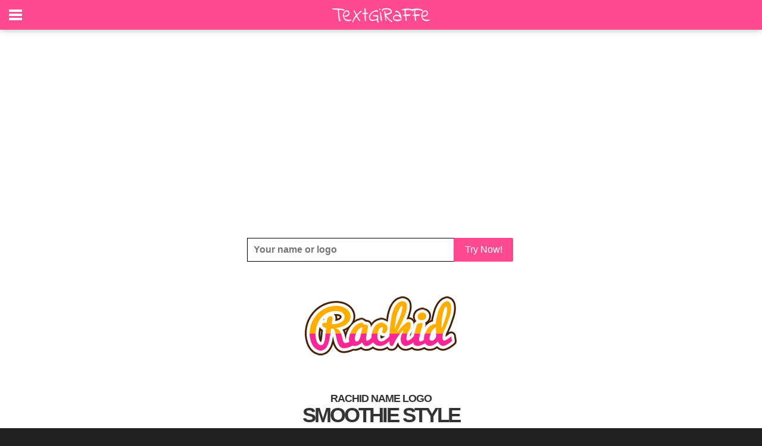

--- FILE ---
content_type: text/html; charset=utf-8
request_url: https://www.google.com/recaptcha/api2/aframe
body_size: 265
content:
<!DOCTYPE HTML><html><head><meta http-equiv="content-type" content="text/html; charset=UTF-8"></head><body><script nonce="P3cyIZXAg2Uvhf-hy68XJg">/** Anti-fraud and anti-abuse applications only. See google.com/recaptcha */ try{var clients={'sodar':'https://pagead2.googlesyndication.com/pagead/sodar?'};window.addEventListener("message",function(a){try{if(a.source===window.parent){var b=JSON.parse(a.data);var c=clients[b['id']];if(c){var d=document.createElement('img');d.src=c+b['params']+'&rc='+(localStorage.getItem("rc::a")?sessionStorage.getItem("rc::b"):"");window.document.body.appendChild(d);sessionStorage.setItem("rc::e",parseInt(sessionStorage.getItem("rc::e")||0)+1);localStorage.setItem("rc::h",'1768805768083');}}}catch(b){}});window.parent.postMessage("_grecaptcha_ready", "*");}catch(b){}</script></body></html>